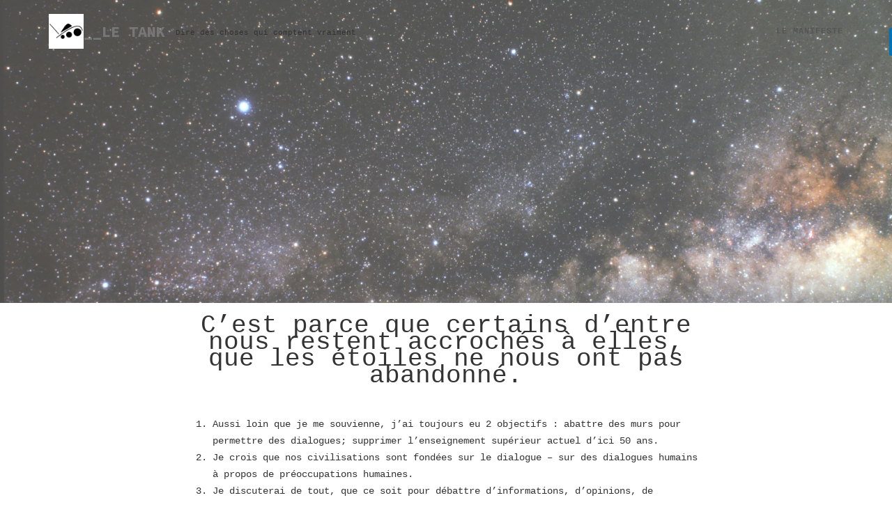

--- FILE ---
content_type: text/html; charset=UTF-8
request_url: https://letank.org/qui-suis-je/
body_size: 8499
content:
<!DOCTYPE html>
<html lang="fr-FR">
<head>
<meta charset="UTF-8">
<meta name="viewport" content="width=device-width, initial-scale=1">
<link rel="profile" href="http://gmpg.org/xfn/11">

<title>__Le Tank</title>
<!-- Jetpack Site Verification Tags -->
<meta name="google-site-verification" content="beTqosv5VZdtlE9hbQUnvlnd9GsOeP-68VXKN66cDVg" />
<link rel='dns-prefetch' href='//secure.gravatar.com' />
<link rel='dns-prefetch' href='//fonts.googleapis.com' />
<link rel='dns-prefetch' href='//s.w.org' />
<link rel='dns-prefetch' href='//v0.wordpress.com' />
<link rel='dns-prefetch' href='//i0.wp.com' />
<link rel='dns-prefetch' href='//i1.wp.com' />
<link rel='dns-prefetch' href='//i2.wp.com' />
<link rel="alternate" type="application/rss+xml" title="__Le Tank &raquo; Flux" href="https://letank.org/feed/" />
<link rel="alternate" type="application/rss+xml" title="__Le Tank &raquo; Flux des commentaires" href="https://letank.org/comments/feed/" />
<!-- This site uses the Google Analytics by ExactMetrics plugin v6.3.0 - Using Analytics tracking - https://www.exactmetrics.com/ -->
<script type="text/javascript" data-cfasync="false">
    (window.gaDevIds=window.gaDevIds||[]).push("dNDMyYj");
	var em_version         = '6.3.0';
	var em_track_user      = true;
	var em_no_track_reason = '';
	
	var disableStr = 'ga-disable-UA-63836166-1';

	/* Function to detect opted out users */
	function __gaTrackerIsOptedOut() {
		return document.cookie.indexOf(disableStr + '=true') > -1;
	}

	/* Disable tracking if the opt-out cookie exists. */
	if ( __gaTrackerIsOptedOut() ) {
		window[disableStr] = true;
	}

	/* Opt-out function */
	function __gaTrackerOptout() {
	  document.cookie = disableStr + '=true; expires=Thu, 31 Dec 2099 23:59:59 UTC; path=/';
	  window[disableStr] = true;
	}

	if ( 'undefined' === typeof gaOptout ) {
		function gaOptout() {
			__gaTrackerOptout();
		}
	}
	
	if ( em_track_user ) {
		(function(i,s,o,g,r,a,m){i['GoogleAnalyticsObject']=r;i[r]=i[r]||function(){
			(i[r].q=i[r].q||[]).push(arguments)},i[r].l=1*new Date();a=s.createElement(o),
			m=s.getElementsByTagName(o)[0];a.async=1;a.src=g;m.parentNode.insertBefore(a,m)
		})(window,document,'script','//www.google-analytics.com/analytics.js','__gaTracker');

window.ga = __gaTracker;		__gaTracker('create', 'UA-63836166-1', 'auto');
		__gaTracker('set', 'forceSSL', true);
		__gaTracker('send','pageview');
		__gaTracker( function() { window.ga = __gaTracker; } );
	} else {
		console.log( "" );
		(function() {
			/* https://developers.google.com/analytics/devguides/collection/analyticsjs/ */
			var noopfn = function() {
				return null;
			};
			var noopnullfn = function() {
				return null;
			};
			var Tracker = function() {
				return null;
			};
			var p = Tracker.prototype;
			p.get = noopfn;
			p.set = noopfn;
			p.send = noopfn;
			var __gaTracker = function() {
				var len = arguments.length;
				if ( len === 0 ) {
					return;
				}
				var f = arguments[len-1];
				if ( typeof f !== 'object' || f === null || typeof f.hitCallback !== 'function' ) {
					console.log( 'Non exécution de la fonction en cours __gaTracker(' + arguments[0] + " ....) parce que vous n’êtes pas suivi. " + em_no_track_reason );
					return;
				}
				try {
					f.hitCallback();
				} catch (ex) {

				}
			};
			__gaTracker.create = function() {
				return new Tracker();
			};
			__gaTracker.getByName = noopnullfn;
			__gaTracker.getAll = function() {
				return [];
			};
			__gaTracker.remove = noopfn;
			window['__gaTracker'] = __gaTracker;
			window.ga = __gaTracker;		})();
		}
</script>
<!-- / Google Analytics by ExactMetrics -->
		<script type="text/javascript">
			window._wpemojiSettings = {"baseUrl":"https:\/\/s.w.org\/images\/core\/emoji\/13.0.0\/72x72\/","ext":".png","svgUrl":"https:\/\/s.w.org\/images\/core\/emoji\/13.0.0\/svg\/","svgExt":".svg","source":{"concatemoji":"https:\/\/letank.org\/wp-includes\/js\/wp-emoji-release.min.js?ver=5.5.17"}};
			!function(e,a,t){var n,r,o,i=a.createElement("canvas"),p=i.getContext&&i.getContext("2d");function s(e,t){var a=String.fromCharCode;p.clearRect(0,0,i.width,i.height),p.fillText(a.apply(this,e),0,0);e=i.toDataURL();return p.clearRect(0,0,i.width,i.height),p.fillText(a.apply(this,t),0,0),e===i.toDataURL()}function c(e){var t=a.createElement("script");t.src=e,t.defer=t.type="text/javascript",a.getElementsByTagName("head")[0].appendChild(t)}for(o=Array("flag","emoji"),t.supports={everything:!0,everythingExceptFlag:!0},r=0;r<o.length;r++)t.supports[o[r]]=function(e){if(!p||!p.fillText)return!1;switch(p.textBaseline="top",p.font="600 32px Arial",e){case"flag":return s([127987,65039,8205,9895,65039],[127987,65039,8203,9895,65039])?!1:!s([55356,56826,55356,56819],[55356,56826,8203,55356,56819])&&!s([55356,57332,56128,56423,56128,56418,56128,56421,56128,56430,56128,56423,56128,56447],[55356,57332,8203,56128,56423,8203,56128,56418,8203,56128,56421,8203,56128,56430,8203,56128,56423,8203,56128,56447]);case"emoji":return!s([55357,56424,8205,55356,57212],[55357,56424,8203,55356,57212])}return!1}(o[r]),t.supports.everything=t.supports.everything&&t.supports[o[r]],"flag"!==o[r]&&(t.supports.everythingExceptFlag=t.supports.everythingExceptFlag&&t.supports[o[r]]);t.supports.everythingExceptFlag=t.supports.everythingExceptFlag&&!t.supports.flag,t.DOMReady=!1,t.readyCallback=function(){t.DOMReady=!0},t.supports.everything||(n=function(){t.readyCallback()},a.addEventListener?(a.addEventListener("DOMContentLoaded",n,!1),e.addEventListener("load",n,!1)):(e.attachEvent("onload",n),a.attachEvent("onreadystatechange",function(){"complete"===a.readyState&&t.readyCallback()})),(n=t.source||{}).concatemoji?c(n.concatemoji):n.wpemoji&&n.twemoji&&(c(n.twemoji),c(n.wpemoji)))}(window,document,window._wpemojiSettings);
		</script>
		<style type="text/css">
img.wp-smiley,
img.emoji {
	display: inline !important;
	border: none !important;
	box-shadow: none !important;
	height: 1em !important;
	width: 1em !important;
	margin: 0 .07em !important;
	vertical-align: -0.1em !important;
	background: none !important;
	padding: 0 !important;
}
</style>
	<link rel='stylesheet' id='crayon-css'  href='https://letank.org/wp-content/plugins/crayon-syntax-highlighter/css/min/crayon.min.css?ver=_2.7.2_beta' type='text/css' media='all' />
<link rel='stylesheet' id='wp-block-library-css'  href='https://letank.org/wp-includes/css/dist/block-library/style.min.css?ver=5.5.17' type='text/css' media='all' />
<style id='wp-block-library-inline-css' type='text/css'>
.has-text-align-justify{text-align:justify;}
</style>
<link rel='stylesheet' id='ctf_styles-css'  href='https://letank.org/wp-content/plugins/custom-twitter-feeds/css/ctf-styles.min.css?ver=1.6.1' type='text/css' media='all' />
<link rel='stylesheet' id='exactmetrics-popular-posts-style-css'  href='https://letank.org/wp-content/plugins/google-analytics-dashboard-for-wp/assets/css/frontend.min.css?ver=6.3.0' type='text/css' media='all' />
<link rel='stylesheet' id='teletype-bootstrap-css'  href='https://letank.org/wp-content/themes/teletype/css/bootstrap.min.css?v=3.3.7&#038;ver=5.5.17' type='text/css' media='all' />
<link rel='stylesheet' id='teletype-font-awesome-css'  href='https://letank.org/wp-content/themes/teletype/css/font-awesome.min.css?v=4.4.0&#038;ver=5.5.17' type='text/css' media='all' />
<link rel='stylesheet' id='teletype-etlinefont-css'  href='https://letank.org/wp-content/themes/teletype/css/etlinefont.css?v=1.2.4&#038;ver=5.5.17' type='text/css' media='all' />
<link rel='stylesheet' id='teletype-magnific-popup-css'  href='https://letank.org/wp-content/themes/teletype/css/magnific-popup.css?v=1.1.0&#038;ver=5.5.17' type='text/css' media='all' />
<link rel='stylesheet' id='teletype-css-css'  href='https://letank.org/wp-content/themes/teletype/style.css?ver=1.2.4' type='text/css' media='all' />
<link rel='stylesheet' id='teletype-fonts-css'  href='https://fonts.googleapis.com/css?family=Source+Code+Pro%3A400%2C700%2C300&#038;subset=latin' type='text/css' media='all' />
<link rel='stylesheet' id='tablepress-default-css'  href='https://letank.org/wp-content/plugins/tablepress/css/default.min.css?ver=1.12' type='text/css' media='all' />
<link rel='stylesheet' id='jetpack_css-css'  href='https://letank.org/wp-content/plugins/jetpack/css/jetpack.css?ver=9.1.3' type='text/css' media='all' />
<script type='text/javascript' src='https://letank.org/wp-includes/js/jquery/jquery.js?ver=1.12.4-wp' id='jquery-core-js'></script>
<script type='text/javascript' id='crayon_js-js-extra'>
/* <![CDATA[ */
var CrayonSyntaxSettings = {"version":"_2.7.2_beta","is_admin":"0","ajaxurl":"https:\/\/letank.org\/wp-admin\/admin-ajax.php","prefix":"crayon-","setting":"crayon-setting","selected":"crayon-setting-selected","changed":"crayon-setting-changed","special":"crayon-setting-special","orig_value":"data-orig-value","debug":""};
var CrayonSyntaxStrings = {"copy":"Faites %s pour copier, %s pour coller","minimize":"Click To Expand Code"};
/* ]]> */
</script>
<script type='text/javascript' src='https://letank.org/wp-content/plugins/crayon-syntax-highlighter/js/min/crayon.min.js?ver=_2.7.2_beta' id='crayon_js-js'></script>
<script type='text/javascript' id='exactmetrics-frontend-script-js-extra'>
/* <![CDATA[ */
var exactmetrics_frontend = {"js_events_tracking":"true","download_extensions":"zip,mp3,mpeg,pdf,docx,pptx,xlsx,rar","inbound_paths":"[{\"path\":\"\\\/go\\\/\",\"label\":\"affiliate\"},{\"path\":\"\\\/recommend\\\/\",\"label\":\"affiliate\"}]","home_url":"https:\/\/letank.org","hash_tracking":"false"};
/* ]]> */
</script>
<script type='text/javascript' src='https://letank.org/wp-content/plugins/google-analytics-dashboard-for-wp/assets/js/frontend.js?ver=6.3.0' id='exactmetrics-frontend-script-js'></script>
<script type='text/javascript' src='https://letank.org/wp-content/plugins/fd-footnotes/fdfootnotes.js?ver=1.34' id='fdfootnote_script-js'></script>
<link rel="https://api.w.org/" href="https://letank.org/wp-json/" /><link rel="alternate" type="application/json" href="https://letank.org/wp-json/wp/v2/pages/1461" /><link rel="EditURI" type="application/rsd+xml" title="RSD" href="https://letank.org/xmlrpc.php?rsd" />
<link rel="wlwmanifest" type="application/wlwmanifest+xml" href="https://letank.org/wp-includes/wlwmanifest.xml" /> 
<meta name="generator" content="WordPress 5.5.17" />
<link rel="canonical" href="https://letank.org/qui-suis-je/" />
<link rel='shortlink' href='https://wp.me/P6j9hR-nz' />
<link rel="alternate" type="application/json+oembed" href="https://letank.org/wp-json/oembed/1.0/embed?url=https%3A%2F%2Fletank.org%2Fqui-suis-je%2F" />
<link rel="alternate" type="text/xml+oembed" href="https://letank.org/wp-json/oembed/1.0/embed?url=https%3A%2F%2Fletank.org%2Fqui-suis-je%2F&#038;format=xml" />
<meta property="fb:app_id" content="474179906105245"/>
<!-- Jetpack Open Graph Tags -->
<meta property="og:type" content="article" />
<meta property="og:title" content=" " />
<meta property="og:url" content="https://letank.org/qui-suis-je/" />
<meta property="og:description" content="C&rsquo;est parce que certains d&rsquo;entre nous restent accrochés à elles, que les étoiles ne nous ont pas abandonné. &nbsp; Aussi loin que je me souvienne, j&rsquo;ai toujours eu 2 objectifs : a…" />
<meta property="article:published_time" content="2015-10-27T19:10:51+00:00" />
<meta property="article:modified_time" content="2019-07-02T20:52:16+00:00" />
<meta property="og:site_name" content="__Le Tank" />
<meta property="og:image" content="https://i1.wp.com/letank.org/wp-content/uploads/2015/12/space-09.jpg?fit=1200%2C827&amp;ssl=1" />
<meta property="og:image:width" content="1200" />
<meta property="og:image:height" content="827" />
<meta property="og:locale" content="fr_FR" />
<meta name="twitter:site" content="@Moha_med_A" />
<meta name="twitter:text:title" content="__Le Tank" />
<meta name="twitter:image" content="https://i1.wp.com/letank.org/wp-content/uploads/2015/12/space-09.jpg?fit=1200%2C827&#038;ssl=1&#038;w=640" />
<meta name="twitter:card" content="summary_large_image" />

<!-- End Jetpack Open Graph Tags -->
<link rel="icon" href="https://i0.wp.com/letank.org/wp-content/uploads/2015/06/LeTank-55742d1fv1_site_icon.png?fit=32%2C32&#038;ssl=1" sizes="32x32" />
<link rel="icon" href="https://i0.wp.com/letank.org/wp-content/uploads/2015/06/LeTank-55742d1fv1_site_icon.png?fit=192%2C192&#038;ssl=1" sizes="192x192" />
<link rel="apple-touch-icon" href="https://i0.wp.com/letank.org/wp-content/uploads/2015/06/LeTank-55742d1fv1_site_icon.png?fit=180%2C180&#038;ssl=1" />
<meta name="msapplication-TileImage" content="https://i0.wp.com/letank.org/wp-content/uploads/2015/06/LeTank-55742d1fv1_site_icon.png?fit=270%2C270&#038;ssl=1" />
<style id="tt-easy-google-font-styles" type="text/css">p { }
h1 { }
h2 { }
h3 { }
h4 { }
h5 { }
h6 { }
</style></head>



<body class="page-template-default page page-id-1461 wp-custom-logo group-blog">
<div id="page" class="site">
<a class="skip-link screen-reader-text" href="#content">Skip to content</a>

<header id="masthead" class="site-header" role="banner">
<!-- Navigation -->
      <nav id="main-menu" class="navbar navbar-default navbar-fixed-top">
         <div class="container">

            <div class="navbar-header">
				
<button type="button" class="navbar-toggle collapsed" data-toggle="collapse" data-target="#bs-example-navbar-collapse-1">
	<span class="icon-bar"></span>
	<span class="icon-bar"></span>
	<span class="icon-bar"></span>
</button>

			<a href="https://letank.org/" rel="home">
	
	<div class="navbar-brand">

						<img src="https://i0.wp.com/letank.org/wp-content/uploads/2014/06/cropped-cropped-letank41.png?fit=120%2C120&#038;ssl=1" alt="__Le Tank" class="alignleft" />
						<span class="site-title">__Le Tank</span>
		
	</div>

			</a>
	
						<span class="site-description">Dire des choses qui comptent vraiment</span>
		            </div>

            <!-- Primary Menu -->
            <div class="collapse navbar-collapse" id="bs-example-navbar-collapse-1">
				<ul id="main" class="nav navbar-nav navbar-right"><li id="menu-item-6186" class="menu-item menu-item-type-post_type menu-item-object-page current-menu-item page_item page-item-1461 current_page_item menu-item-6186 active"><a title="Le Manifeste" href="https://letank.org/qui-suis-je/">Le Manifeste</a></li>
</ul>            </div>
            <!-- end Primary Menu -->

         </div><!-- .container -->
      </nav>
</header><!-- #masthead -->

<!-- Main content -->
<div id="content" class="site-content">

	<!-- Headline Section -->
	<section id="headline" class="text-center" style="background: url(https://i1.wp.com/letank.org/wp-content/uploads/2015/12/space-09.jpg?resize=1900%2C1200&#038;ssl=1);">
        <div class="head-content">
            	        </div>
	<span class="overlay-white"></span>
    </section>

<div id="primary" class="content-area container">
	<div id="page" class="row">
		<main id="main" class="site-main col-md-8 col-md-offset-2" role="main">

			
<article id="post-1461" class="post-1461 page type-page status-publish has-post-thumbnail hentry">

	<div class="entry-content">
		<div style="text-align:center;font-size:36px;">C&rsquo;est parce que certains d&rsquo;entre nous restent accrochés à elles, que les étoiles ne nous ont pas abandonné.</div>
<p>&nbsp;</p>
<ol>
<li>Aussi loin que je me souvienne, j&rsquo;ai toujours eu 2 objectifs : abattre des murs pour permettre des dialogues; supprimer l&rsquo;enseignement supérieur actuel d&rsquo;ici 50 ans.</li>
<li>Je crois que nos civilisations sont fondées sur le dialogue &#8211; sur des dialogues humains à propos de préoccupations humaines. </li>
<li>Je discuterai de tout, que ce soit pour débattre d&rsquo;informations, d&rsquo;opinions, de perspectives, d&rsquo;arguments ou d&rsquo;humour. Je resterai toujours ouvert, authentique et naturel.</li>
<li>Je permettrai des conversations entre des passionnés et des tendances, des visions voire des futurs possibles.</li>
<li>Je lutterai contre tous les boniments et charlatanismes depuis mon maquis.</li>
<li>Je préférerai définitivement la lumière qui éclaire à celle qui brille.</li>
<li>Je suis immunisé à la publicité. Laissez tomber. Je ne publierai jamais de billets pseudo-sponsorisés ou de billets de complaisance.</li>
<li>J&rsquo;aurai toujours la vigilance d&rsquo;être critique avant d&rsquo;être enthousiaste. Et puisque tout est critiquable, je commencerai par l&rsquo;auto-critique.</li>
<li>Je préférerai toujours à l&rsquo;opulence, avoir une parole rare mais réfléchie, nourrie et juste.</li>
<li>Je douterai de tout et je mettrai en doute tout, même ce qui semble indiscutable.</li>
<li>Je prétendrai jamais détenir une vérité absolue. J&rsquo;ai le droit à l&rsquo;erreur. Vous avez le droit de me remettre en doute. Vous avez le devoir de me montrer mon erreur.</li>
<li>Je serai toujours précurseur, à la marge, explorateur des possibilités qui étaient jusque là impossibles.</li>
<li>Je serai toujours promoteur du projet global de réenchanter le monde.</li>
</ol>
<p><strong>Sinon, je suis <a href="https://fr.linkedin.com/in/mohachahbar" target="_blank">Mohamed</a></strong>.</p>
<p>Voici mon mail <a href="mailto:mohamed@letank.org" target="_blank">mohamed@letank.org</a><br />
ou bien <strong>mon téléphone au 06 11 84 55 54</strong></p>
<p><img data-attachment-id="1243" data-permalink="https://letank.org/letank_original/" data-orig-file="https://i2.wp.com/letank.org/wp-content/uploads/2015/06/LeTank_Original.png?fit=1200%2C753&amp;ssl=1" data-orig-size="1200,753" data-comments-opened="1" data-image-meta="{&quot;aperture&quot;:&quot;0&quot;,&quot;credit&quot;:&quot;&quot;,&quot;camera&quot;:&quot;&quot;,&quot;caption&quot;:&quot;&quot;,&quot;created_timestamp&quot;:&quot;0&quot;,&quot;copyright&quot;:&quot;&quot;,&quot;focal_length&quot;:&quot;0&quot;,&quot;iso&quot;:&quot;0&quot;,&quot;shutter_speed&quot;:&quot;0&quot;,&quot;title&quot;:&quot;&quot;,&quot;orientation&quot;:&quot;0&quot;}" data-image-title="LeTank_Original" data-image-description="" data-medium-file="https://i2.wp.com/letank.org/wp-content/uploads/2015/06/LeTank_Original.png?fit=300%2C188&amp;ssl=1" data-large-file="https://i2.wp.com/letank.org/wp-content/uploads/2015/06/LeTank_Original.png?fit=860%2C540&amp;ssl=1" loading="lazy" src="https://i2.wp.com/letank.org/wp-content/uploads/2015/06/LeTank_Original.png?resize=300%2C188" alt="LeTank_Original" width="300" height="188" class="aligncenter size-medium wp-image-1243" srcset="https://i2.wp.com/letank.org/wp-content/uploads/2015/06/LeTank_Original.png?resize=300%2C188&amp;ssl=1 300w, https://i2.wp.com/letank.org/wp-content/uploads/2015/06/LeTank_Original.png?resize=1024%2C643&amp;ssl=1 1024w, https://i2.wp.com/letank.org/wp-content/uploads/2015/06/LeTank_Original.png?resize=600%2C377&amp;ssl=1 600w, https://i2.wp.com/letank.org/wp-content/uploads/2015/06/LeTank_Original.png?w=1200&amp;ssl=1 1200w" sizes="(max-width: 300px) 100vw, 300px" data-recalc-dims="1" />
</td>
</tr>
</table>
	</div><!-- .entry-content -->

	<footer class="entry-footer">
			</footer><!-- .entry-footer -->
</article><!-- #post-## -->

		</main><!-- #main -->


	</div><!-- #page -->
</div><!-- #primary -->


</div><!-- #content -->
<!-- end Main content -->

	<div id="go-top">
         		<div class="go-to-top">
			<a class="page-scroll" href="#masthead"><i class="fa fa-chevron-up"></i></a>
		</div>
      	</div>

<!-- Footer -->
<footer id="footer">
	<div class="container">

			<p class="credit"><a href="http://dinevthemes.com/wordpress-themes/teletype-plus/">Teletype</a> Theme powered by <a href="http://wordpress.org/">WordPress</a></p>

	</div><!-- .container -->
</footer>

</div><!-- #page -->
        <div id="fb-root"></div>
        <script>(function(d, s, id) {
          var js, fjs = d.getElementsByTagName(s)[0];
          if (d.getElementById(id)) return;
          js = d.createElement(s); js.id = id;
          js.src = "//connect.facebook.net/fr_FR/sdk.js#xfbml=1&appId=474179906105245&version=v2.3";
          fjs.parentNode.insertBefore(js, fjs);
        }(document, 'script', 'facebook-jssdk'));</script>	
    <script async>(function(s,u,m,o,j,v){j=u.createElement(m);v=u.getElementsByTagName(m)[0];j.async=1;j.src=o;j.dataset.sumoSiteId='c9d458a85e53eb601f029a9d51a0dab86e02e51c024953a4da0dd2914accd44e';j.dataset.sumoPlatform='wordpress';v.parentNode.insertBefore(j,v)})(window,document,'script','//load.sumo.com/');</script>    <script type="application/javascript">
      var ajaxurl = "https://letank.org/wp-admin/admin-ajax.php";

      function sumo_add_woocommerce_coupon(code) {
        jQuery.post(ajaxurl, {
          action: 'sumo_add_woocommerce_coupon',
          code: code,
        });
      }

      function sumo_remove_woocommerce_coupon(code) {
        jQuery.post(ajaxurl, {
          action: 'sumo_remove_woocommerce_coupon',
          code: code,
        });
      }

      function sumo_get_woocommerce_cart_subtotal(callback) {
        jQuery.ajax({
          method: 'POST',
          url: ajaxurl,
          dataType: 'html',
          data: {
            action: 'sumo_get_woocommerce_cart_subtotal',
          },
          success: function(subtotal) {
            return callback(null, subtotal);
          },
          error: function(err) {
            return callback(err, 0);
          }
        });
      }
    </script>
    <link rel='stylesheet' id='dashicons-css'  href='https://letank.org/wp-includes/css/dashicons.min.css?ver=5.5.17' type='text/css' media='all' />
<link rel='stylesheet' id='thickbox-css'  href='https://letank.org/wp-includes/js/thickbox/thickbox.css?ver=5.5.17' type='text/css' media='all' />
<!-- `jetpack-carousel` is included in the concatenated jetpack.css -->
<script type='text/javascript' src='https://letank.org/wp-content/plugins/jetpack/_inc/build/photon/photon.min.js?ver=20191001' id='jetpack-photon-js'></script>
<script type='text/javascript' src='https://letank.org/wp-content/themes/teletype/js/bootstrap.min.js?ver=3.3.7' id='teletype-bootstrap-js'></script>
<script type='text/javascript' src='https://letank.org/wp-content/themes/teletype/js/jquery.isotope.js?ver=2.1.0' id='teletype-isotope-js'></script>
<script type='text/javascript' src='https://letank.org/wp-content/themes/teletype/js/jquery.magnific-popup.min.js?ver=1.1.0' id='teletype-magnific-popup-js'></script>
<script type='text/javascript' src='https://letank.org/wp-content/themes/teletype/js/jquery.onscreen.min.js?ver=1.0' id='teletype-onscreen-js'></script>
<script type='text/javascript' src='https://letank.org/wp-content/themes/teletype/js/skip-link-focus-fix.js?ver=1.3.2' id='teletype-skip-link-focus-fix-js'></script>
<script type='text/javascript' src='https://letank.org/wp-content/themes/teletype/js/theme.js?ver=1.3.2' id='teletype-theme-js'></script>
<script type='text/javascript' src='https://letank.org/wp-includes/js/wp-embed.min.js?ver=5.5.17' id='wp-embed-js'></script>
<script type='text/javascript' id='thickbox-js-extra'>
/* <![CDATA[ */
var thickboxL10n = {"next":"Suiv.\u00a0>","prev":"<\u00a0Pr\u00e9c.","image":"Image","of":"sur","close":"Fermer","noiframes":"Cette fonctionnalit\u00e9 requiert des iframes. Les iframes sont d\u00e9sactiv\u00e9es sur votre navigateur, ou alors il ne les accepte pas.","loadingAnimation":"https:\/\/letank.org\/wp-includes\/js\/thickbox\/loadingAnimation.gif"};
/* ]]> */
</script>
<script type='text/javascript' src='https://letank.org/wp-includes/js/thickbox/thickbox.js?ver=3.1-20121105' id='thickbox-js'></script>
<script type='text/javascript' id='jetpack-carousel-js-extra'>
/* <![CDATA[ */
var jetpackCarouselStrings = {"widths":[370,700,1000,1200,1400,2000],"is_logged_in":"","lang":"fr","ajaxurl":"https:\/\/letank.org\/wp-admin\/admin-ajax.php","nonce":"1e9395ca76","display_exif":"1","display_comments":"1","display_geo":"1","single_image_gallery":"1","single_image_gallery_media_file":"","background_color":"black","comment":"Commentaire","post_comment":"Laisser un commentaire","write_comment":"\u00c9crire un commentaire...","loading_comments":"Chargement des commentaires\u2026","download_original":"Afficher dans sa taille r\u00e9elle <span class=\"photo-size\">{0}<span class=\"photo-size-times\">\u00d7<\/span>{1}<\/span>.","no_comment_text":"Veuillez ajouter du contenu \u00e0 votre commentaire.","no_comment_email":"Merci de renseigner une adresse e-mail.","no_comment_author":"Merci de renseigner votre nom.","comment_post_error":"Une erreur s'est produite \u00e0 la publication de votre commentaire. Veuillez nous en excuser, et r\u00e9essayer dans quelques instants.","comment_approved":"Votre commentaire a \u00e9t\u00e9 approuv\u00e9.","comment_unapproved":"Votre commentaire est en attente de validation.","camera":"Appareil photo","aperture":"Ouverture","shutter_speed":"Vitesse d'obturation","focal_length":"Focale","copyright":"Copyright","comment_registration":"0","require_name_email":"1","login_url":"https:\/\/letank.org\/wp-login.php?redirect_to=https%3A%2F%2Fletank.org%2Fqui-suis-je%2F","blog_id":"1","meta_data":["camera","aperture","shutter_speed","focal_length","copyright"],"local_comments_commenting_as":"<fieldset><label for=\"email\">E-mail (requis)<\/label> <input type=\"text\" name=\"email\" class=\"jp-carousel-comment-form-field jp-carousel-comment-form-text-field\" id=\"jp-carousel-comment-form-email-field\" \/><\/fieldset><fieldset><label for=\"author\">Nom (requis)<\/label> <input type=\"text\" name=\"author\" class=\"jp-carousel-comment-form-field jp-carousel-comment-form-text-field\" id=\"jp-carousel-comment-form-author-field\" \/><\/fieldset><fieldset><label for=\"url\">Site web<\/label> <input type=\"text\" name=\"url\" class=\"jp-carousel-comment-form-field jp-carousel-comment-form-text-field\" id=\"jp-carousel-comment-form-url-field\" \/><\/fieldset>"};
/* ]]> */
</script>
<script type='text/javascript' src='https://letank.org/wp-content/plugins/jetpack/_inc/build/carousel/jetpack-carousel.min.js?ver=9.1.3' id='jetpack-carousel-js'></script>
<script type='text/javascript' src='https://stats.wp.com/e-202604.js' async='async' defer='defer'></script>
<script type='text/javascript'>
	_stq = window._stq || [];
	_stq.push([ 'view', {v:'ext',j:'1:9.1.3',blog:'93221951',post:'1461',tz:'1',srv:'letank.org'} ]);
	_stq.push([ 'clickTrackerInit', '93221951', '1461' ]);
</script>
</body>
</html>

--- FILE ---
content_type: text/css
request_url: https://letank.org/wp-content/themes/teletype/style.css?ver=1.2.4
body_size: 6979
content:
/*
Theme Name: Teletype
Theme URI: http://dinevthemes.com/themes/teletype/
Author: DinevThemes
Author URI: http://dinevthemes.com/
Description: Teletype is a minimalist design theme for bloggers and creative folk. Theme has lot customizing options: sortable frontpage sections, choosing fonts, any colors, custom header image, and much more. Support for WooCommerce. Perfect for personal blogs, photo-blog, freelancers portfolio, creative agency website. To get fast support, more features, and portfolio support take premium version of Teletype Plus.
Version: 1.3.2
Tested up to: 5.5
Requires PHP: 5.6
License: GNU General Public License v2 or later
License URI: http://www.gnu.org/licenses/gpl-2.0.html
Text Domain: teletype
Tags: blog, photography, portfolio, two-columns, left-sidebar, right-sidebar, custom-menu, custom-header, custom-background, featured-images, theme-options, post-formats, sticky-post, threaded-comments, translation-ready
*/

/* Reset already include in bootstrap */

/*-------------------------------------------------------------
# Document Base
--------------------------------------------------------------*/
html, body {
	margin: 0;
	padding: 0;
	height: 100%;
}

body {
    line-height: 1;
    font: 14px/24px Courier, "Courier New", monospace;
    text-rendering: optimizeLegibility;
    word-wrap: break-word;
}

h1,
h2,
h3,
h4,
h5,
h6 {
   font-family: "Source Code Pro", Courier, monospace;
    text-transform: uppercase;
}

h4,
h5,
h6,
h1.entry-title {
    font-weight: bold;
}

h1.entry-title {
    font-size: 42px;
}

a {
    color: #222;
}

a:hover,
a:focus {
    text-decoration: none;
    outline: none;
    color: #333;
}

.site-description {
    padding: 15px 0;
    font-size: 11px;
    display: inline-block;
}

.entry-content ol li {
    margin-left: 40px;
}
.entry-content ul li {
    margin-left: 40px;
}
.entry-content li ol,
.entry-content li ul {
    margin-left: 20px;
}

.entry-content ul {
    list-style-type: disc;
}

.entry-content ol {
    list-style-type: decimal;
}

.entry-content ol ol {
    list-style-type: lower-alpha;
}

ul, ol {
	list-style-type: none;
}

mark {
    background-color: #000;
    padding: 0.2em;
    color: #fff;
}

.head-content mark {
    padding: 0 0.2em;
}

ul,
ol {
    padding: 0;
}
::selection {
    background: #000;
    color: #fff;
}
::-moz-selection {
    background: #000;
    color: #fff;
}

:focus { outline: 0; }
input:focus,
textarea:focus { outline: 1px solid #ccc; }

.overlay-white {
    display: block;
    position: absolute;
    top: 0;
    left: 0;
    right: 0;
    bottom: 0;
    background-color: rgba(255,255,255,.3);
    z-index: 0;
}

/*--------------------------------------------------------------
# Navigation
--------------------------------------------------------------*/
#main-menu {
    padding: 20px;
    transition: all 0.8s;
}

#main-menu.navbar-default {
    background: white;
    background: rgba(255, 255, 255, 0);
}

.navbar-brand img {
    max-height: 50px;
	margin: -15px 0;
}

.navbar-brand {
    text-transform: uppercase;
    font-size: 22px;
    font-weight: 700;
    font-family: "Source Code Pro", Courier, monospace;
}

#main-menu a.navbar-brand i {
    color: #bbb;
}

#main-menu.navbar-default .navbar-nav > li > a {
    text-transform: uppercase;
    background-color: transparent;
    font-size: 12px;
    letter-spacing: 1px;
}

.navbar-nav > li > a {
	color: #2c2c2c;
}

.open .dropdown:hover .dropdown-menu {
    display: block;
    left: 100%;
	top: -6px;
	margin-top: 0;
}
.open .dropdown:hover .dropdown-menu .dropdown .dropdown-menu {
    	display: none;
}

.dropdown-menu .dropdown-menu {
    border-radius: 0;
}

.dropdown-menu>.active>a,
.dropdown-menu>.active>a:focus,
.dropdown-menu>.active>a:hover {
	background-color: #2c2c2c;
}

.logged-in.admin-bar .navbar-fixed-top {
	top: 28px !important;
}
@media (max-width: 767px) {
	.logged-in.admin-bar .navbar-fixed-top.on {
		top: 46px !important;
	}
}

@media (max-width: 600px) {
	.logged-in.admin-bar .navbar-fixed-top.on {
		top: 0 !important;
	}
}

.on {
    background-color: #ffffff !important;
    padding: 0 !important;
}
.navbar-toggle {
    box-shadow: none;
}
.navbar.navbar-default.navbar-fixed-top {
    border-bottom: 1px solid transparent;
}
.navbar.navbar-default.navbar-fixed-top.on {
    border-bottom: 1px solid #eee;
}
.navbar-default .navbar-nav > .active > a,
.navbar-default .navbar-nav > .active > a:hover,
.navbar-default .navbar-nav > .active > a:focus {
    background-color: transparent;
    font-weight: 700;
}

.navbar-default .navbar-toggle,
.navbar-default .navbar-toggle:hover {
    border-radius: 0;
    border: 0;
}

.navbar-default .navbar-toggle:focus {
    background-color: transparent;
}

.navbar-default .navbar-toggle:hover {
    background-color: #2c2c2c;
}

.navbar-default .navbar-toggle{
    background-color: transparent;
}

.navbar-toggle.collapsed .icon-bar,
.navbar-toggle .icon-bar {
    background-color: #2c2c2c;
}

.navbar-toggle:hover>.icon-bar {
    background-color: #ffffff;
}

.single .nav-links {
    margin: 40px 0;
}

.nav-previous, .nav-next {
    width: 50%;
    display: inline-block;
}

.nav-next {
    text-align: right;
}

/*--------------------------------------------------------------
## Social Media Icons menu
--------------------------------------------------------------*/

#menu-social {
}

#menu-social li {
	display: inline-block;
	padding-right: 5px;
}

#menu-social li a::before {
	color: #888;
	content: none;
	font-family: "FontAwesome";
	display: inline-block;
	font-size: 18px;
	font-style: normal;
	font-weight: normal;
	line-height: 1;
	-webkit-font-smoothing: antialiased;
	-moz-osx-font-smoothing: grayscale;
}

#menu-social li a[href*="wordpress.org"]::before,
#menu-social li a[href*="wordpress.com"]::before {
	content: '\f19a';
}

#menu-social li a[href*="facebook.com"]::before {
	content: '\f082';
}

#menu-social li a[href*="twitter.com"]::before {
	content: '\f099';
}

#menu-social li a[href*="dribbble.com"]::before {
	content: '\f17d';
}

#menu-social li a[href*="plus.google.com"]::before {
	content: '\f0d5';
}

#menu-social li a[href*="pinterest.com"]::before {
	content: '\f0d2';
}

#menu-social li a[href*="github.com"]::before {
	content: '\f09b';
}

#menu-social li a[href*="tumblr.com"]::before {
	content: '\f173';
}

#menu-social li a[href*="youtube.com"]::before {
	content: '\f167';
}

#menu-social li a[href*="flickr.com"]::before {
	content: '\f16e';
}

#menu-social li a[href*="vimeo.com"]::before {
	content: '\f194';
}

#menu-social li a[href*="instagram.com"]::before {
	content: '\f16d';
}

#menu-social li a[href*="linkedin.com"]::before {
	content: '\f08c';
}

#menu-social li a[href*="soundcloud.com"]::before {
	content: '\f1be';
}

#menu-social li a[href*="vk.com"]::before {
	content: '\f189';
}

#menu-social li a[href*="feeds.feedburner.com"]::before {
	content: '\f09e';
}

/*--------------------------------------------------------------
# Pagination
--------------------------------------------------------------*/

.page-numbers {
    display: inline-block;
    padding-left: 0;
    margin: 20px 0;
    border-radius: 4px;
}

.page-numbers > li {
    display: inline-block;
    padding: 0;
    margin: 0;
}
.page-numbers > li > a,
.page-numbers > li > span {
    background: #f7f7f7;
    border: 0;
    width: 28px;
    height: 28px;
    line-height: 28px;
    padding: 0;
    margin: 0;
    text-align: center;
    color: #111;
    -webkit-border-radius: 2px;
    -moz-border-radius: 2px;
    -o-border-radius: 2px;
    border-radius: 2px;
}
.page-numbers>li:first-child>a,
.page-numbers>li:first-child>span {
    border-top-left-radius: 3px;
    border-bottom-left-radius: 3px;
}
.page-numbers .current,
.page-numbers .current:hover,
.page-numbers .current:focus {
    background: #111;
    color: #fff;
}
.page-numbers > li > a:hover,
.page-numbers > li > span:hover,
.page-numbers > li > a:focus,
.page-numbers > li > span:focus {
    background: #f0f0f0;
    color: #111;
}

/*--------------------------------------------------------------
# Typography
--------------------------------------------------------------*/
h1,
h2,
h3,
h4,
h5,
h6 {
	clear: both;
	margin-bottom: 1.5em;
}

p {
   	font-family: "Source Code Pro", Courier, monospace;
	margin-bottom: 1.5em;
}

.entry-content blockquote {
    margin: 40px 0;
}

.entry-content blockquote p {
    font: 20px/30px Helvetica,Arial,sans-serif;
    font-weight: lighter;
    letter-spacing: 1px;
}

/*--------------------------------------------------------------
# Forms
--------------------------------------------------------------*/
button,
.btn[type=submit],
.button[type=submit],
input[type=submit],
input[type=button],
input[type=reset] {
    border: none;
    border-radius: 2px;
    background-color: #2c2c2c;
    color: #FFF;
    padding: 4px 16px;
}

input.search-submit {
    	border-radius: 0 2px 2px 0;
	margin-left: -10px;
}
input[type="search"] {
    border-radius: 3px 0 0 3px !important;
}

.button:hover,
.btn[type=submit]:hover,
.button[type=submit]:hover,
input[type="button"]:hover,
input[type="reset"]:hover,
input[type="submit"]:hover {
	background-color: #333;
}

.button:active,
.btn[type=submit]:active,
.button[type=submit]:active,
input[type="button"]:active,
input[type="reset"]:active,
input[type="submit"]:active {
	background-color: #000;
}

input[type="text"],
input[type="email"],
input[type="url"],
input[type="password"],
input[type="search"],
input[type="number"],
input[type="tel"],
input[type="range"],
input[type="date"],
input[type="month"],
input[type="week"],
input[type="time"],
input[type="datetime"],
input[type="datetime-local"],
input[type="color"],
textarea {
	color: #222;
	border: 1px solid #ccc;
	border-radius: 3px;
}

select {
	border: 1px solid #ccc;
}

input[type="text"]:focus,
input[type="email"]:focus,
input[type="url"]:focus,
input[type="password"]:focus,
input[type="search"]:focus,
input[type="number"]:focus,
input[type="tel"]:focus,
input[type="range"]:focus,
input[type="date"]:focus,
input[type="month"]:focus,
input[type="week"]:focus,
input[type="time"]:focus,
input[type="datetime"]:focus,
input[type="datetime-local"]:focus,
input[type="color"]:focus,
textarea:focus {
	color: #222;
}

input[type="text"],
input[type="email"],
input[type="url"],
input[type="password"],
input[type="search"],
input[type="number"],
input[type="tel"],
input[type="range"],
input[type="date"],
input[type="month"],
input[type="week"],
input[type="time"],
input[type="datetime"],
input[type="datetime-local"],
input[type="color"] {
	padding: 3px;
}

textarea {
	padding-left: 3px;
	resize: vertical;
	width: 100%;
}

input[type=checkbox],
input[type=radio] {
    display: inline-block;
}

label {
    font-weight: inherit !important;
}

.required {
    color: #E20D0D;
}

.edit-link a {
    font-size: 11px;
    text-transform: uppercase;
}

.edit-link::before {
	content: ' /';
}


/*--------------------------------------------------------------
# Accessibility
--------------------------------------------------------------*/
/* Text meant only for screen readers. */
.screen-reader-text {
	clip: rect(1px, 1px, 1px, 1px);
	position: absolute !important;
	height: 1px;
	width: 1px;
	overflow: hidden;
}

.screen-reader-text:focus {
	background-color: #f1f1f1;
	border-radius: 3px;
	box-shadow: 0 0 2px 2px rgba(0, 0, 0, 0.6);
	clip: auto !important;
	color: #21759b;
	display: block;
	font-size: 14px;
	font-size: 0.875rem;
	font-weight: bold;
	height: auto;
	left: 5px;
	line-height: normal;
	padding: 15px 23px 14px;
	text-decoration: none;
	top: 5px;
	width: auto;
	z-index: 100000; /* Above WP toolbar. */
}

/* Do not show the outline on the skip link target. */
#content[tabindex="-1"]:focus {
	outline: 0;
}

/*--------------------------------------------------------------
# Alignments
--------------------------------------------------------------*/
.alignleft {
	display: inline;
	float: left;
	margin-right: 1.5em;
}

.alignright {
	display: inline;
	float: right;
	margin-left: 1.5em;
}

.aligncenter {
	clear: both;
	display: block;
	margin-left: auto;
	margin-right: auto;
}

/*--------------------------------------------------------------
# Clearings
--------------------------------------------------------------*/
.clear:before,
.clear:after,
.entry-content:before,
.entry-content:after,
.comment-content:before,
.comment-content:after,
.site-header:before,
.site-header:after,
.site-content:before,
.site-content:after,
.site-footer:before,
.site-footer:after {
	content: "";
	display: table;
	table-layout: fixed;
}

.clear:after,
.entry-content:after,
.comment-content:after,
.site-header:after,
.site-content:after,
.site-footer:after {
	clear: both;
}

/*------------------------------------------------------------
# Content
--------------------------------------------------------------*/
.content-area {
    position: relative;
    z-index: 1;
}
/*------------------------------------------------------------
## Sections
--------------------------------------------------------------*/
/* ### Headline and Service Section */

.section-title.center {
    padding: 30px 0;
    text-align: center;
}
.section-title h2:after {
    border-top: 2px solid #222222;
    content: '';
    display: block;
    width: 5%;
    margin: 20px auto;
}
.section-title h2,
.section-title.center h2 {
    font-weight: 400;
    color: #030303;
    font-size: 26px;
    letter-spacing: 2px;
    line-height: 1.8;
    margin-bottom: 0;
}

.section-title.center p {
    color: #535353;
    font-style: italic;
    letter-spacing: 1px;
    padding-bottom: 0;
    margin-bottom: 0;
}

#headline {
    background-size: cover !important;
    background-position: 50% !important;
    background-repeat: no-repeat !important;
    color: #000;
    position: relative;
}
.background-fixed-supported #headline {
    background-attachment: fixed !important;
}

#headline h1 {
    font-size: 58px;
    font-family: "Source Code Pro", Courier, monospace;
    letter-spacing: 10px;
    font-weight: 700;
    margin-bottom: 28px;
}
#headline p {
    color: #000;
    font-size: 18px;
}
#headline .head-content hr {
    background-color: #000000;
    height: 2px;
    border: 0 none;
    margin-bottom: 30px;
    margin-top: 30px;
    width: 100px;
}
.head-content {
    position: relative;
    padding: 19% 0 15%;
    overflow: hidden;
    z-index: 1;
}

.space {
    height: 100px;
}

.space .overlay-white,
.space .head-content {
    display: none;
}

.services-widget i.icon {
    border: 0 none;
    color: #444;
    font-size: 38px;
    text-align: center;
    transition: all 0.5s ease 0s;
    float: left;
}
#home-widgets .service {
    margin-top: 30px;
    margin-bottom: 40px;
}

.services-widget h4,
.services-widget p {
	margin-left: 70px;
}

.services-widget h4 {
    font-size: 18px;
    letter-spacing: 2px;
    clear: none;
}

/* ### Gallery Section */

.categories {
    padding: 10px 0 25px;
}

#gallery li.pull-right {
    margin-top: 10px;
}
.cat li {
    display: inline-block;
    margin-left: 20px;
    text-transform: uppercase;
}
.cat li:after {
    content: ' / ';
    margin-left: 20px;
    color: #BDC3BD;
}
.cat li:last-child:after {
    content: '';
}
.cat li a {
    color: #666;
}
.cat li a.active {
    font-weight: 700;
}
.isotope-item {
    z-index: 2
}
.isotope-hidden.isotope-item {
    z-index: 1
}
.isotope,
.isotope .isotope-item {
    -webkit-transition-duration: 0.8s;
    -moz-transition-duration: 0.8s;
    transition-duration: 0.8s;
}
.isotope-item {
    margin-right: -1px;
    -webkit-backface-visibility: hidden;
    backface-visibility: hidden;
}
.isotope {
    -webkit-backface-visibility: hidden;
    backface-visibility: hidden;
    -webkit-transition-property: height, width;
    -moz-transition-property: height, width;
    transition-property: height, width;
}
.isotope .isotope-item {
    -webkit-backface-visibility: hidden;
    backface-visibility: hidden;
    -webkit-transition-property: -webkit-transform, opacity;
    -moz-transition-property: -moz-transform, opacity;
    transition-property: transform, opacity;
}
.gallery-item {
    margin-bottom: 30px;
}
.gallery-item .hover-bg {
    overflow: hidden;
    position: relative;
}

.hover-bg .hover-text {
    position: absolute;
    text-align: center;
    margin: 0 auto;
    color: #444;
    background: white;
    background: rgba(255, 255, 255, 0.8);
    padding: 15% 20px;
    height: 100%;
    width: 100%;
    opacity: 0;
    transition: all 0.5s;
}
.hover-bg .hover-text>h4 {
    opacity: 0;
    letter-spacing: 2px;
    -webkit-transform: translateY(100%);
    transform: translateY(100%);
    transition: all 0.4s;
}
.hover-bg:hover .hover-text>h4 {
    margin-bottom: .5em;
    opacity: 1;
    -webkit-backface-visibility: hidden;
    -webkit-transform: translateY(0);
    transform: translateY(0);
}
.hover-bg .hover-text>i {
    opacity: 0;
    -webkit-transform: translateY(0);
    transform: translateY(0);
    transition: all 0.4s;
}
.hover-bg:hover .hover-text>i {
    opacity: 1;
    -webkit-backface-visibility: hidden;
    -webkit-transform: translateY(100%);
    transform: translateY(100%);
}
.hover-bg:hover .hover-text {
    opacity: 1;
}
#gallery i.fa {
    height: 36px;
    width: 36px;
    font-size: 18px;
    padding: 8px;
}
#gallery i.fa {
    border-radius: 50%;
    color: #fff;
    background-color: #333;
}
.hover-bg .line {
    background: #444 none repeat scroll 0 0;
    color: black;
    height: 2px;
    text-align: center;
    width: 66px;
}
.hover-bg .hover-text>hr {
    opacity: 0;
    -webkit-transform: translateX(100%);
    transform: translateX(100%);
    transition: all 0.5s;
}
.hover-bg:hover .hover-text>hr {
    opacity: 1;
    -webkit-backface-visibility: hidden;
    -webkit-transform: translateX(0);
    transform: translateX(0);
}

.cat li

/* ### Blog Posts Section */

.home #blog {
    padding: 30px 0 20px;
}
#blog {
    padding: 30px 0 20px;
}
#blog {
    margin-bottom: 40px;
}
#blog h3 {
    color: #030303;
    font-size: 18px;
    letter-spacing: 2px;
    margin: 0;
    line-height: 1.5;
    font-weight: bold;
    text-transform: uppercase;
}
#blog ul.post-meta {
    font-family: "Source Code Pro", Courier, monospace;
    color: #999;
    font-size: 12px;
    letter-spacing: 0px;
    margin: 5px 0 15px;
    line-height: 1.5;
    font-weight: 400;
    text-transform: uppercase;
}
#blog .post-img {
    width: 100%;
    margin-bottom: 27px;
}
#blog span.date {
    font-family: "Source Code Pro", Courier, monospace;
    background-color: black;
    border-radius: 50px;
    color: white;
    display: block;
    font-size: 16px;
    font-weight: normal;
    text-align: center;
    height: 60px;
    margin: 20px;
    padding: 4px;
    position: absolute;
    text-transform: uppercase;
    letter-spacing: 0px;
    width: 60px;
    opacity: 0.8;
}
#blog h3 a:hover {
    color: #fff;
    background-color: #222;
}

#blog .entry-summary {
}

ul.post-meta {
    margin: 0;
    padding: 0;
    list-style: none;
}
ul.post-meta li {
    display: inline-block;
}

.meta-num-comm a {
    color: #777;
    font-size: 12px;
}
.meta-num-comm a .fa {
    color: #ddd;
    font-size: 14px;
}

#blog .footer-meta {
}
a.read-more {
    color: #999;
    font-size: 14px;
    text-transform: uppercase;
    letter-spacing: 0px;
}
a.read-more::after {
    color: #999;
    font-size: 14px;
    text-transform: uppercase;
    letter-spacing: 0px;
}
a.read-more:hover {
    color: #222;
}

/*--------------------------------------------------------------
## Posts and pages
--------------------------------------------------------------*/

#headline .caption-wrapper {
    padding-top: 160px;
    padding-bottom: 60px;
	position: relative;
    z-index: 1;
}
#headline .single-caption {
    overflow: hidden;
    width: 75%;
    text-align: left;
    padding: 0;
}
.sticky {
	display: block;
}
.hentry {
	margin: 0 0 1.5em;
}
.byline,
.updated:not(.published) {
	display: none;
}
.single .byline,
.group-blog .byline {
	display: inline;
	margin-right: 10px;
}
.widget-area,
.page-content,
.entry-content,
.entry-summary {
	margin: 1.5em 0 0;
}

.error-404 {
    min-height: 260px;
}

.entry-content p a {
    text-decoration: underline;
}

.page-links {
	clear: both;
	margin: 0 0 1.5em;
}

.entry-meta,
.entry-footer,
.post-metadate,
.post-metacat {
    text-transform: uppercase;
}

.post-metadate,
.post-metacat {
        font-size: 11px;
}

.post-metacat {
    color: #999;
}


.post-metadate a {
    color: #999;
}

footer.entry-footer {
    margin-top: 20px;
}

.single .entry-footer .cat-links,
.single .entry-footer .tags-links,
.single .entry-footer .edit-link {
	display: block;
	color: #999999;
}

.single .entry-footer .cat-links::before {
    	content: '___';
    	display: block;
	color: #999999;
}

/*= Footer
-------------------------------------------------*/
#go-top {
    text-align: center;
}

#footer,
#go-top {
    z-index: 1;
    position: relative;
}

#footer {
    background: #131313;
    color: #A7A7A7;
    padding: 90px 0 80px 0;
    text-align: center;
}
#footer a {
    color: #ccc;
}

.credit {
    font-size: 12px;
    margin-bottom: 0;
}

/*--------------------------------------------------------------
## Comments
--------------------------------------------------------------*/

.comment-content a {
	word-wrap: break-word;
}

.bypostauthor {
	display: block;
}


.comment-author.vcard,
header.comment-meta {
    display: inline-block;
}

.comment-metadata {
    margin: 10px 0;
}

.comment-list .children {
	list-style: none;
	margin: 0;
}

.comment-list .children > li {
	padding-left: 8%;
}

.no-comments,
.comment-navigation .nav-links {
    margin: 20px 0;
}

.comments-area {
    margin-bottom: 40px;
    margin-top: 20px;
}

.comments-area .comments-title {
    font-size: 18px;
    line-height: 24px;
}

.comments-area .comment-list {
    list-style: none;
    padding: 0;
    margin: 40px 0 0 0;
}

.comments-area ul.children {
}

.comment .children {
	padding-left: 20px;
}

.comment-body .comment-body {
	margin-bottom: 40px;
}

.pingback {
    margin-bottom: 20px;
}

.pingback:last-child {
	margin-bottom: 40px;
}

h3.comments-title,
h3.comment-reply-title {
    margin: 20px 0;
    font-family: "Source Code Pro", Courier, monospace;
    font-size: 16px;
    font-weight: bold;
}

h3.comments-title {
    margin-top: 40px;
}

.comment-content {
	margin: 20px 0;
}

.comment-content p {
	margin: 0;
    	line-height: 1.5;
}

.comments-area footer {
    margin-bottom: 20px;
}

.comments-area footer .comment-author,
.comments-area footer .comment-meta {
    display: inline-block;
    font-size: 12px;
}

.comments-area footer cite {
    font-style: normal;
}

cite.fn,
.comments-area footer .comment-author,
.comment-metadata {
    	font-size: 12px;
	font-family: "Source Code Pro", Courier, monospace;
    	font-style: normal;
}

cite.fn {
    font-size: 14px;
	font-weight: bold;
}

.comments-area footer .comment-author a {
    text-decoration: none;
}

.comments-area footer .comment-author a:hover {
    color: #000;
}

.comments-area footer .comment-meta {
    margin-left: 4px;
}

.comments-area footer .comment-meta,
.comments-area footer .comment-meta a {
    color: #aaaaaa;
    text-decoration: none;
    font-size: 12px;
}

.comments-area footer .comment-meta:hover,
.comments-area footer .comment-meta a:hover {
    color: #000;
}

.comments-area #respond {
    padding-top: 40px;
}

.reply a {
    font-size: 11px;
    text-transform: uppercase;
}

.reply::before {
    content: ' /';
}

.comment-form-author, .comment-form-email, .comment-form-url {
    float: left;
    width: 32%;
}

.comment-form:after,
.comment-body:after,
.comment:after {
    display: table;
    content: "";
    clear: both;
}

@media screen and (max-width: 760px) {
	.comment-form-author, .comment-form-email, .comment-form-url {
    		float: none;
	}
	input[type="text"], input[type="email"], input[type="url"],
	.comment-form-author, .comment-form-email, .comment-form-url {
    		width: 100%;
	}
}

@media screen and (max-width: 740px) {
	#comments .comment .children {
		padding-left: 0;
	}
}

/*--------------------------------------------------------------
## Search Page
--------------------------------------------------------------*/

.search-list h3 {
    margin: 5px 0;
}

.search-list article:first-child {
	margin-top: 40px;
}

.search-list article {
	margin-bottom: 40px;
}

/*--------------------------------------------------------------
# Media
--------------------------------------------------------------*/

.page-content .wp-smiley,
.entry-content .wp-smiley,
.comment-content .wp-smiley {
	border: none;
	margin-bottom: 0;
	margin-top: 0;
	padding: 0;
}

/* Make sure embeds and iframes fit their containers. */
embed,
iframe,
object {
	max-width: 100%;
}

.white-popup {
  	position: relative;
  	x-background: #FFF;
  	padding: 20px;
  	width: auto;
  	max-width: 600px;
  	margin: 20px auto;
}

.mfp-wrap {
	background-color: transparent !important;
}

.white-popup img {
  	padding: 20px 0;
}

.popup-link .fa {
    margin-top: 0.5em;
}

.blink {
  animation: blink 0.7s steps(2, start) infinite;
  -webkit-animation: blink 0.7s steps(2, start) infinite;
}
@keyframes blink {
  to {
    visibility: hidden;
  }
}
@-webkit-keyframes blink {
  to {
    visibility: hidden;
  }
}
#cursor {
  color: #fff;
}

/*--------------------------------------------------------------
## Captions
--------------------------------------------------------------*/

.wp-caption {
	margin-bottom: 1.5em;
	max-width: 100%;
}

.wp-caption img[class*="wp-image-"] {
	display: block;
	margin-left: auto;
	margin-right: auto;
}

.wp-caption .wp-caption-text {
	margin: 0.8075em 0;
}

.wp-caption-text {
	text-align: center;
}

/*--------------------------------------------------------------
## Galleries
--------------------------------------------------------------*/

.gallery {
	margin-bottom: 1.5em;
}

.gallery img {
    max-width: 100%;
    height: auto;
}

.gallery-item {
	display: inline-block;
	padding: 5px;
	text-align: center;
	vertical-align: top;
	width: 100%;
}

.gallery-columns-2 .gallery-item {
	max-width: 50%;
}

.gallery-columns-3 .gallery-item {
	max-width: 33.33%;
}

.gallery-columns-4 .gallery-item {
	max-width: 25%;
}

.gallery-columns-5 .gallery-item {
	max-width: 20%;
}

.gallery-columns-6 .gallery-item {
	max-width: 16.66%;
}

.gallery-columns-7 .gallery-item {
	max-width: 14.28%;
}

.gallery-columns-8 .gallery-item {
	max-width: 12.5%;
}

.gallery-columns-9 .gallery-item {
	max-width: 11.11%;
}

.gallery-caption {
	display: block;
}

/*--------------------------------------------------------------
# Elements
--------------------------------------------------------------*/

img {
	height: auto; /* Make sure images are scaled correctly. */
	max-width: 100%; /* Adhere to container width. */
}

table {
	margin: 0 0 1.5em;
	width: 100%;
}

th {
    text-align: left;
}

table > thead > tr > th,
table > tbody > tr > th,
table > tfoot > tr > th,
table > thead > tr > td,
table > tbody > tr > td,
table > tfoot > tr > td {
    padding: 8px;
    line-height: 1.428571429;
    vertical-align: top;
    border-top: 1px solid #ddd;
}
.table>tbody>tr>td {
    padding: 4px 8px;
    text-align: center;
}
table > caption + thead > tr:first-child > th,
table > colgroup + thead > tr:first-child > th,
table > thead:first-child > tr:first-child > th,
table > caption + thead > tr:first-child > td,
table > colgroup + thead > tr:first-child > td,
table > thead:first-child > tr:first-child > td {
    border-top: 0;
}
table > tbody + tbody {
    border-top: 2px solid #dddddd;
}
table .table {
    background-color: #ffffff;
}

.label {
    font-size: .9em;
    font-weight: 400;
}

.bg-primary,
.bg-success,
.bg-info,
.bg-warning,
.bg-danger {
	padding: 0 8px;
}

/*--------------------------------------------------------------
## Block Styles
--------------------------------------------------------------*/

.wp-block-pullquote blockquote {
    border-left: none;
}

.wp-block-social-links.alignright,
.wp-block-social-links.alignleft {
    display: flex;
}

ul.wp-block-social-links,
ul.wp-block-social-links li {
    margin-left: 0;
}

/*--------------------------------------------------------------
## WooCommerce
--------------------------------------------------------------*/

.wc-page {
    margin-top: 2em;
}

.woocommerce nav.woocommerce-pagination {
    text-align: unset;
}

.woocommerce nav.woocommerce-pagination ul {
    display: inline-block;
    white-space: nowrap;
    padding: 0;
    clear: both;
    border: none;
    border-right: 0;
    margin: 20px 0;
}

.woocommerce nav.woocommerce-pagination ul li {
    border-right: none;
    padding: 0;
    margin: 0;
    float: none;
    display: inline;
    overflow: hidden;
}

.woocommerce nav.woocommerce-pagination ul li a:focus,
.woocommerce nav.woocommerce-pagination ul li a:hover,
.woocommerce nav.woocommerce-pagination ul li span.current {
    background: #111;
    color: #fff;
}

.woocommerce .products .star-rating {
    margin: 0 auto;
}

.star-rating {
    color: #FFC107;
}

.product .label {
    color: #000;
}

.woocommerce div.product form.cart .variations td,
.woocommerce div.product form.cart .variations th {
    border: 0;
    vertical-align: unset;
    line-height: inherit;
}

.woocommerce form .form-row .input-checkbox {
    margin: inherit;
    margin-top: 8px;
}

.woocommerce-terms-and-conditions-checkbox-text {
    margin-left: 20px;
}

.widget-area .widget.woocommerce {
    margin-bottom: 40px;
}

.woocommerce span.onsale {
    border-radius: unset;
    background-color: #101010;
    line-height: 2em;
    min-height: 1em;
    min-width: 4em;
    padding: unset;
    top: 0;
    left: 0;
}

.woocommerce ul.products li.product .onsale {
    margin: 0;
}

.product-category mark {
    background-color: transparent;
    color: #666;
    padding: 0;
    font-size: .75em;
}

.woocommerce .widget_price_filter .ui-slider .ui-slider-range,
.woocommerce .widget_price_filter .ui-slider .ui-slider-handle,
.woocommerce #respond input#submit.alt,
.woocommerce a.button.alt,
.woocommerce button.button.alt,
.woocommerce input.button.alt {
    background-color: #333;
}

.woocommerce #respond input#submit.alt:hover, 
.woocommerce a.button.alt:hover, 
.woocommerce button.button.alt:hover, 
.woocommerce input.button.alt:hover {
    background-color: #000;
}

.woocommerce .widget_price_filter .price_slider_wrapper .ui-widget-content {
    background-color: #ebe9eb;
}

/*--------------------------------------------------------------
# Infinite scroll
--------------------------------------------------------------*/

.infinite-scroll .posts-navigation,
.infinite-scroll.neverending .site-footer {
	display: none;
}

.infinity-end.neverending .site-footer {
	display: block;
}

/*--------------------------------------------------------------
# Responsive
--------------------------------------------------------------*/

/* Phone devices */
@media (max-width: 414px) {
	#headline .caption-wrapper {
	    padding-top: 100px;
	}
	.hover-bg .hover-text>h4,
	.hover-bg .hover-text {
		    opacity: 1;
	}
}

@media (min-width: 768px) {
	.single .entry-header .entry-meta {
    		margin-top: 20px;
	}
	.caption-wrapper p {
    		font-size: 18px;
	}
}

@media (max-width: 769px) {
	#headline h1 {
	    font-size: 40px;
	    letter-spacing: 2px;
   	    line-height: 1.5;
	}
	#headline {
		background-attachment: none !important;
	}
	#gallery, #home-widgets {
	    padding: 0;
	}
	.head-content {
	    padding-top: 30%;
	    padding-bottom: 10%;
	}
}

@media (max-width: 991px) {
	#headline .single-caption {
    		width: 90%;
	}
}

@media (min-width: 768px){
	.navbar-right .dropdown-menu {
		right: auto;
		left: auto;
	}
}

--- FILE ---
content_type: text/plain
request_url: https://www.google-analytics.com/j/collect?v=1&_v=j102&a=1019126185&t=pageview&_s=1&dl=https%3A%2F%2Fletank.org%2Fqui-suis-je%2F&ul=en-us%40posix&dt=__Le%20Tank&sr=1280x720&vp=1280x720&_u=YEBAAUABCAAAACAAI~&jid=1288350302&gjid=1853538363&cid=1064373357.1769191623&tid=UA-63836166-1&_gid=1465844576.1769191623&_r=1&_slc=1&did=dNDMyYj&z=1171836051
body_size: -449
content:
2,cG-GT3Z5KNW0Q